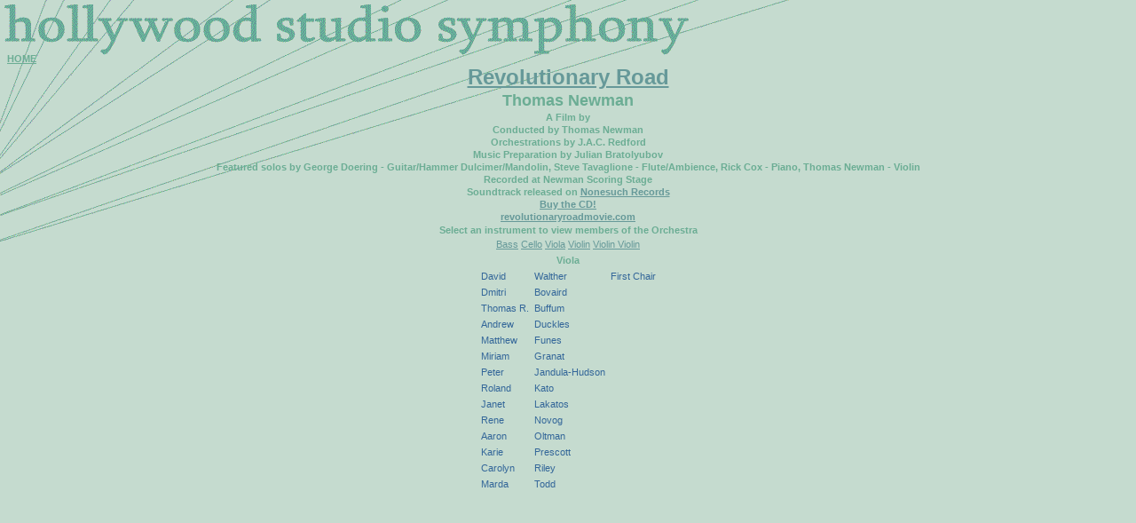

--- FILE ---
content_type: text/html
request_url: http://hollywoodstudiosymphony.com/cd2.asp?ID=260&INSTRUMENT=Viola
body_size: 4051
content:

<html>
<head>
<title>Hollywood Studio Symphony</title>
<meta http-equiv="Content-Type" content="text/html; charset=iso-8859-1">
<link rel="stylesheet" href="scripts/mainstyle.css" type="text/css">
</head>
<body bgcolor="c5dbcf" background="images/bgtitle.gif">
<p><A NAME="top"></A><br><br></p><a href="default.aspx" class="Composer">HOME</a> 
 <center> 
<table border="0" cellspacing="0" cellpadding="1">  
<tr> 
<td class="FilmTitle" colspan="2" align="center"><a href="http://revolutionaryroadmovie.com" target="_blank">Revolutionary Road</a></td></tr> 
 
<tr> 
<td class="MainComposer" colspan="2" align="center">Thomas Newman</td>
</tr> 
 
<tr> 
<td class="Composer" align="center" colspan="2">A Film by </td>
</tr> 
 
<tr> <td class="Composer" align="center" colspan="2">Conducted by Thomas Newman</td></tr> 
 
<tr> 
<td class="Composer" align="center" colspan="2">Orchestrations by J.A.C. Redford</td></tr>  
<tr> 
<td class="Composer" align="center" colspan="2">Music Preparation by Julian Bratolyubov</td>
</tr> 
 
<tr>
<td class="Composer" align="center" colspan="2">Featured solos by George Doering - Guitar/Hammer Dulcimer/Mandolin, Steve Tavaglione - Flute/Ambience, Rick Cox - Piano, Thomas Newman - Violin</td>
</tr> 
 
<tr>
<td class="Composer" align="center" colspan="2">Recorded at Newman Scoring Stage</td>
</tr> 
 
<tr> 
<td class="Composer" align="center" colspan="2">Soundtrack released on <a href="http://www.nonesuch.com" target="_blank">Nonesuch Records</a></td></tr> 
 
<tr> 
<td class="Composer" colspan="2" align="center"><a href="http://www.nonesuch.com" target="_blank">Buy the CD!</a></td>
</tr> 
 
<tr> 
<td class="Composer" align="center"><a href="http://revolutionaryroadmovie.com" target="_blank">revolutionaryroadmovie.com</a></td>
</tr> 
 
</table>
 
<center> 
<table border="0" cellspacing="0" cellpadding="2"> 
<tr> 
<td class="Composer" align="center">Select an instrument to view members of the Orchestra</td>
</tr> 
<tr> 
<td class="Infotxt" colspan="3" align="center"> 
 <a href="cd2.asp?ID=260&INSTRUMENT=Bass">Bass</a> 
 <a href="cd2.asp?ID=260&INSTRUMENT=Cello">Cello</a> 
 <a href="cd2.asp?ID=260&INSTRUMENT=Viola">Viola</a> 
 <a href="cd2.asp?ID=260&INSTRUMENT=Violin">Violin</a> 
 <a href="cd2.asp?ID=260&INSTRUMENT=Violin
Violin">Violin
Violin</a> 
 
</td>
</tr> 
 
</table>
</center>
 
<table border="0" cellspacing="2" cellpadding="2"> 
<tr> 
<td class="Composer" colspan="3" ALIGN="CENTER">Viola</td>
</tr> 
 
<td class="Infotxt">David</td>
<td class="Infotxt">Walther</td>
<td class="Infotxt">First Chair</td>
</tr> 
 
<td class="Infotxt">Dmitri</td>
<td class="Infotxt">Bovaird</td>
<td class="Infotxt"></td>
</tr> 
 
<td class="Infotxt">Thomas R.</td>
<td class="Infotxt">Buffum</td>
<td class="Infotxt"></td>
</tr> 
 
<td class="Infotxt">Andrew</td>
<td class="Infotxt">Duckles</td>
<td class="Infotxt"></td>
</tr> 
 
<td class="Infotxt">Matthew</td>
<td class="Infotxt">Funes</td>
<td class="Infotxt"></td>
</tr> 
 
<td class="Infotxt">Miriam</td>
<td class="Infotxt">Granat</td>
<td class="Infotxt"></td>
</tr> 
 
<td class="Infotxt">Peter</td>
<td class="Infotxt">Jandula-Hudson</td>
<td class="Infotxt"></td>
</tr> 
 
<td class="Infotxt">Roland</td>
<td class="Infotxt">Kato</td>
<td class="Infotxt"></td>
</tr> 
 
<td class="Infotxt">Janet</td>
<td class="Infotxt">Lakatos</td>
<td class="Infotxt"></td>
</tr> 
 
<td class="Infotxt">Rene</td>
<td class="Infotxt">Novog</td>
<td class="Infotxt"></td>
</tr> 
 
<td class="Infotxt">Aaron</td>
<td class="Infotxt">Oltman</td>
<td class="Infotxt"></td>
</tr> 
 
<td class="Infotxt">Karie</td>
<td class="Infotxt">Prescott</td>
<td class="Infotxt"></td>
</tr> 
 
<td class="Infotxt">Carolyn</td>
<td class="Infotxt">Riley</td>
<td class="Infotxt"></td>
</tr> 
 
<td class="Infotxt">Marda</td>
<td class="Infotxt">Todd</td>
<td class="Infotxt"></td>
</tr> 
 </table> </center> 
</body>
</html>

